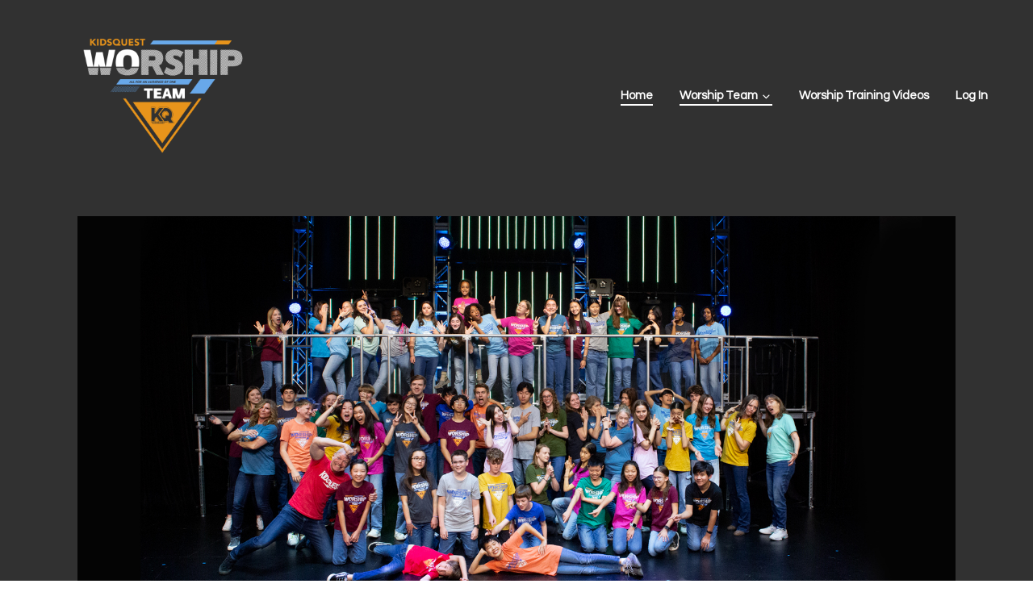

--- FILE ---
content_type: application/javascript; charset=UTF-8
request_url: https://kidsquestrocks.com/wp-content/themes/course-maker-pro/js/home.js?ver=1769166416
body_size: 639
content:
(function($) {
    'use strict';

    /* De-Bouncer script: pause resize calculations until last resize event is finished */
	/* http://www.hnldesign.nl/work/code/debouncing-events-with-jquery/ */
	var deBouncer = function($,cf,of, interval){
		var debounce = function (func, threshold, execAsap) {
			var timeout;
			return function debounced () {
				var obj = this, args = arguments;
				function delayed () {
					if (!execAsap)
						func.apply(obj, args);
					timeout = null;
				}
				if (timeout)
					clearTimeout(timeout);
				else if (execAsap)
					func.apply(obj, args);
				timeout = setTimeout(delayed, threshold || interval);
			};
		};
		jQuery.fn[cf] = function(fn){  return fn ? this.bind(of, debounce(fn)) : this.trigger(cf); };
	};

	// Register DeBouncing functions
	deBouncer( jQuery, 'smartresize', 'resize', 50 );

    if ($(document).scrollTop() > 0) {
        $('.custom-header-background').addClass('light');
    }

    $(document).on('scroll', function() {

        if ($(document).scrollTop() > 0) {
            $('.custom-header-background').addClass('light');
        } else {
            $('.custom-header-background').removeClass('light');
        }

    });

    // Get the current .site-header height in px
	function getSiteHeaderHeight() {

		// The SiteHeader element to target
		var sh = $( ".site-header" );

		// Set OuterHeight var
		var oh = $( sh ).outerHeight();

		// Return the val
		return oh;

	}

	/*
	* If User wants the Sticky Nav, then the body must have some
	* padding-top in order to offset the static-position of the header.
	* The height of the header div will be different on each site.
	* We need to *dynamically* adjust the padding-top on the
	* first block on the page for two responsive CSS breakpoints --
	* the header div is not "sticky" at widths lower than 1024px
	*/
	// Update the padding-top on .site-inner
	function updateSiteInnerTopPadding(){

		// Set target element to receive padding-top
		var el = $( "main.content > article.page > .entry-content > div.welcome" );

        // Get bottom padding of target element -- to be used as "default" for top padding
        var pb = $(el).prop('style')['padding-bottom'];

		// Only needed above 1023px
		if ( window.innerWidth > 1023 ) {

			// Only required if sticky nav is on
			if ( $( ".site-header" ).hasClass( "sticky" ) ) {

				// Get header height and set as NewHeight var
				var hh = getSiteHeaderHeight();

				// Add padding to existing padding
				var nh = parseInt(hh + 30);

				// Manually set target element padding-top
				$( el ).css("padding-top", nh);
			}

		} else {

            // Get target element padding-top value
            var elpt = $( el ).css("padding-top");

            // If target element padding-top is not the same as padding-bottom
            if ( elpt !== pb ) {

                // Set target element padding-top same as padding-bottom
                $( el ).css("padding-top", pb);

            }

        }

	}

    $( window ).smartresize( function(e) {
		updateSiteInnerTopPadding();
    } );

    updateSiteInnerTopPadding();


})(jQuery);
